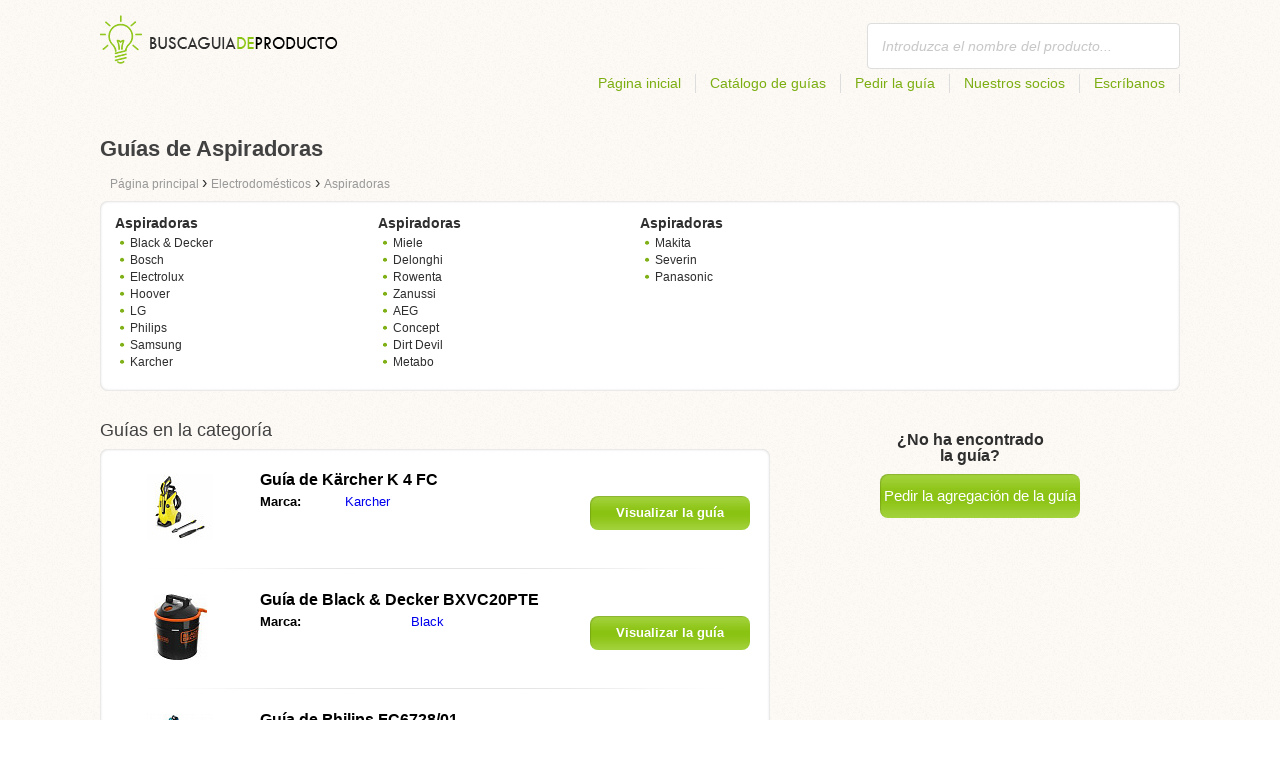

--- FILE ---
content_type: text/html; charset=utf-8
request_url: https://buscaguiadeproducto.es/electrodomesticos/aspiradoras/
body_size: 5166
content:
<!DOCTYPE html>
<html lang='es'>
<head>
	<meta name="theme-color" content="#90c61b">
	<meta name="seznam-wmt" content="fylUtksIWwnb4WRDHsY2bCglrwxoXsRD">
	<meta charset="UTF-8">
	<meta name="viewport" content="width=device-width, initial-scale=1">
			<title>Guías de Aspiradoras | Guías</title>
		<meta name="description"
			  content="En la página encuentra guías y manuales gratis de Aspiradoras en español para descargar en formato pdf.">

<link rel="next" href="https://buscaguiadeproducto.es/electrodomesticos/aspiradoras/2/">

	<script>
		dataLayer = [{
			'pageType': 'category'
		}];
	</script>
			<link rel="alternate" href="https://najdinavod.cz/domaci-spotrebice/vysavace/" hreflang="CS">
			<link rel="alternate" href="https://findeanleitungen.de/haushaltsgerate/staubsauger/" hreflang="DE">
			<link rel="alternate" href="https://znajdzinstrukcje.pl/odbiorniki-domowe/odkurzacze/" hreflang="PL">
			<link rel="alternate" href="https://mesmodesdemploi.fr/electromenagers/aspirateurs/" hreflang="FR">
			<link rel="alternate" href="https://findeanleitung.at/haushaltsgerate/staubsauger/" hreflang="DE-AT">
			<link rel="alternate" href="https://findeanleitung.ch/haushaltsgerate/staubsauger/" hreflang="DE-CH">
			<link rel="alternate" href="https://najdinavod.sk/domaci-spotrebice/vysavace/" hreflang="SK">
			<link rel="alternate" href="https://gebruikshandleidingen.nl/huishoudelijke-apparatuur/stofzuigers/" hreflang="NL">
			<link rel="alternate" href="https://utmutatokereso.hu/haztartasi-keszulekek/porszivok/" hreflang="HU">
			<link rel="alternate" href="https://aflainstructiuni.ro/aparate-de-uz-casnic/aspiratoare/" hreflang="RO">
			<link rel="alternate" href="https://buscaguiadeproducto.es/electrodomesticos/aspiradoras/" hreflang="es">
			<link rel="alternate" href="https://procurarmanual.pt/eletrodomesticos/aspiradores/" hreflang="pt">
			<link rel="alternate" href="https://trovalaguida.it/elettrodomestici/aspirapolveri/" hreflang="IT">
			<link rel="alternate" href="https://findbrugsanvisning.dk/husholdningsapparater/stovsugere/" hreflang="da">
			<link rel="alternate" href="https://vrestinodigia.gr/home-appliances/vacuum-cleaners/" hreflang="el">
			<link rel="alternate" href="https://finnbruksanvisning.no/hvite-og-brunevarer/stovsugere/" hreflang="no">
			<link rel="alternate" href="https://gebruikshandleidingen.be/huishoudelijke-apparatuur/stofzuigers/" hreflang="NL-BE">
			<link rel="alternate" href="https://mesmodesdemploi.be/electromenagers/aspirateurs/" hreflang="FR-BE">
			<link rel="alternate" href="https://findinstructions.com/home-appliances/vacuum-cleaners/" hreflang="EN">
			<link rel="alternate" href="https://findinstructions.co.uk/home-appliances/vacuum-cleaners/" hreflang="EN-GB">

	<link rel="shortcut icon" href="/favicon.ico">
<link rel="stylesheet" type="text/css" href="/webtemp/cssloader-ba34d9c21ecf-critical.css?1577101178">
	
	<script async src="https://pagead2.googlesyndication.com/pagead/js/adsbygoogle.js?client=ca-pub-1852166013895833"
     crossorigin="anonymous"></script>
	<script async src="https://www.google.com/recaptcha/api.js?render=6LfFEqkpAAAAAFCOw2ZtCHZGykEvlNJJtUkc_jV7"></script>
	<style>
		.grecaptcha-badge {
			visibility: hidden !important;
		}
	</style>
</head>
<body class="resp">
<link rel="stylesheet" type="text/css" href="/webtemp/cssloader-bd1af2b9cec9.css?1734830271">
<!-- Google Tag Manager -->
<noscript>
	<iframe src="//www.googletagmanager.com/ns.html?id=GTM-WP2LCP" height="0" width="0" style="display:none;visibility:hidden"></iframe>
</noscript>

<script>(function(w,d,s,l,i) { w[l]=w[l]||[];w[l].push( { 'gtm.start':
		new Date().getTime(),event:'gtm.js' } );var f=d.getElementsByTagName(s)[0],
		j=d.createElement(s),dl=l!='dataLayer'?'&l='+l:'';j.async=true;j.src=
		'//www.googletagmanager.com/gtm.js?id='+i+dl;f.parentNode.insertBefore(j,f);
} )(window,document,'script','dataLayer','GTM-WP2LCP');</script>
<!-- End Google Tag Manager -->

<!--[if lte IE 8]><div id="ieLt8"><![endif]-->
<div class="page">

<header class="main-header">

    <a class="logo" href="/">
        <img src="/frontend/img/logos/logo_es.png"
             alt="Buscaguiadeproducto.es">
    </a>
    <!--logo-->
		<form class="ui search search-header huge icon input" onsubmit="dataLayer.push( { 'event':'searchEvent' } );" id="searchbox_" method="get"
			  action="/busque/">
			<input type="text" name="q" id="search" class="search" placeholder="Introduzca el nombre del producto..."
				   value="">
		</form>
		<!--search-->

    <nav class="main-nav">
        <a
                class="" href="/">Página inicial</a>
        <a
                class="" href="/catalogo/">Catálogo de guías</a>
        
            <a class="show-dialog"
                                                  data-dialog="ask-manual"
                                                  href="#">Pedir la guía</a>
        <a class="" href="/socios/">Nuestros socios</a>
        <a
                class="" href="/escribanos/">Escríbanos</a>
    </nav>
    <!--main-nav-->

</header>
<!--main-header-->
	<div class="ads-google">
		<script async src="https://pagead2.googlesyndication.com/pagead/js/adsbygoogle.js?client=ca-pub-1852166013895833"
     crossorigin="anonymous"></script>
<!-- Návody - Kategorie - Nahoře -->
<ins class="adsbygoogle"
     style="display:block"
     data-ad-client="ca-pub-1852166013895833"
     data-ad-slot="1761448700"
     data-ad-format="auto"
     data-full-width-responsive="true"></ins>
<script>
     (adsbygoogle = window.adsbygoogle || []).push({});
</script>
	</div>

		<h1>Guías de Aspiradoras</h1>
	<section class="category-subnav">


<nav class="path">
	<ol vocab="http://schema.org/" typeof="BreadcrumbList">
		<li>
			<a href="/">
				<span>
					Página principal
				</span>
			</a>
		</li>
	<li property="itemListElement" typeof="ListItem">
		›
		<a href="/electrodomesticos/" property="item" typeof="WebPage">
			<span property="name">Electrodomésticos</span>
		</a>
		<meta property="position" content="1">
	</li>
	<li property="itemListElement" typeof="ListItem">
		›
		<a href="/electrodomesticos/aspiradoras/" property="item" typeof="WebPage">
			<span property="name">Aspiradoras</span>
		</a>
		<meta property="position" content="2">
	</li>
	</ol>
</nav>

	<nav class="wrapper category-nav">

				<div class="one-quarter">
					<h2>Aspiradoras</h2>
					<ul>

			<li>
				<a href="/electrodomesticos/aspiradoras/decker/">Black &amp; Decker</a>
			</li>



			<li>
				<a href="/electrodomesticos/aspiradoras/bosch/">Bosch</a>
			</li>



			<li>
				<a href="/electrodomesticos/aspiradoras/electrolux/">Electrolux</a>
			</li>



			<li>
				<a href="/electrodomesticos/aspiradoras/hoover/">Hoover</a>
			</li>



			<li>
				<a href="/electrodomesticos/aspiradoras/lg/">LG</a>
			</li>



			<li>
				<a href="/electrodomesticos/aspiradoras/philips/">Philips</a>
			</li>



			<li>
				<a href="/electrodomesticos/aspiradoras/samsung/">Samsung</a>
			</li>



			<li>
				<a href="/electrodomesticos/aspiradoras/karcher/">Karcher</a>
			</li>

					</ul>
				</div>

				<div class="one-quarter">
					<h2>Aspiradoras</h2>
					<ul>

			<li>
				<a href="/electrodomesticos/aspiradoras/miele/">Miele</a>
			</li>



			<li>
				<a href="/electrodomesticos/aspiradoras/delonghi/">Delonghi</a>
			</li>



			<li>
				<a href="/electrodomesticos/aspiradoras/rowenta/">Rowenta</a>
			</li>



			<li>
				<a href="/electrodomesticos/aspiradoras/zanussi/">Zanussi</a>
			</li>



			<li>
				<a href="/electrodomesticos/aspiradoras/aeg/">AEG</a>
			</li>



			<li>
				<a href="/electrodomesticos/aspiradoras/concept/">Concept</a>
			</li>



			<li>
				<a href="/electrodomesticos/aspiradoras/dirt-devil/">Dirt Devil</a>
			</li>



			<li>
				<a href="/electrodomesticos/aspiradoras/metabo/">Metabo</a>
			</li>

					</ul>
				</div>

				<div class="one-quarter">
					<h2>Aspiradoras</h2>
					<ul>

			<li>
				<a href="/electrodomesticos/aspiradoras/makita/">Makita</a>
			</li>



			<li>
				<a href="/electrodomesticos/aspiradoras/severin/">Severin</a>
			</li>



			<li>
				<a href="/electrodomesticos/aspiradoras/panasonic/">Panasonic</a>
			</li>







					</ul>
				</div>
	</nav>

	</section>

	<div class="content-wrapper">

<section class="manuals-in-category left-content">
	<h2>Guías en la categoría</h2>
	<div class="wrapper">
			<div class="item">
				<div>
					<a href="/guia-de-karcher-k-4-fc/">
						<picture>
							<source srcset="https://buscaguiadeproducto.es/images/84/jpg83-karcher-k-4-fc.111x66.fit.q90.jpg" type="image/jpeg">
							<img data-src="https://buscaguiadeproducto.es/images/84/jpg83-karcher-k-4-fc.111x66.fit.q90.jpg" alt="Kärcher K 4 FC " title="Kärcher K 4 FC ">
						</picture>
					</a>
				</div>

				<table>
					<tbody>
					<tr>
						<th colspan="2"><a
									href="/guia-de-karcher-k-4-fc/"><span class="manual_to">Guía de </span>Kärcher K 4 FC </a>
						</th>
					</tr>

					<tr>
						<td>Marca:</td>
						<td>
								<a
								href="/karcher/">Karcher</a>
						</td>
					</tr>

					</tbody>
				</table>

				<a href="/guia-de-karcher-k-4-fc/"
				   class="button-small-category"><b>Visualizar la guía</b></a>

			</div>
			<div class="item">
				<div>
					<a href="/guia-de-decker-bxvc20pte/">
						<picture>
							<source srcset="https://buscaguiadeproducto.es/images/29/jpg83-black-decker-bxvc20pte.111x66.fit.q90.jpg" type="image/jpeg">
							<img data-src="https://buscaguiadeproducto.es/images/29/jpg83-black-decker-bxvc20pte.111x66.fit.q90.jpg" alt="Black &amp; Decker BXVC20PTE" title="Black &amp; Decker BXVC20PTE">
						</picture>
					</a>
				</div>

				<table>
					<tbody>
					<tr>
						<th colspan="2"><a
									href="/guia-de-decker-bxvc20pte/"><span class="manual_to">Guía de </span>Black &amp; Decker BXVC20PTE</a>
						</th>
					</tr>

					<tr>
						<td>Marca:</td>
						<td>
								<a
								href="/black/">Black</a>
						</td>
					</tr>

					</tbody>
				</table>

				<a href="/guia-de-decker-bxvc20pte/"
				   class="button-small-category"><b>Visualizar la guía</b></a>

			</div>
			<div class="item">
				<div>
					<a href="/guia-de-philips-fc6728-01/">
						<picture>
							<source srcset="https://buscaguiadeproducto.es/images/52/jpg83-philips-fc6728-01.111x66.fit.q90.jpg" type="image/jpeg">
							<img data-src="https://buscaguiadeproducto.es/images/52/jpg83-philips-fc6728-01.111x66.fit.q90.jpg" alt="Philips FC6728/01" title="Philips FC6728/01">
						</picture>
					</a>
				</div>

				<table>
					<tbody>
					<tr>
						<th colspan="2"><a
									href="/guia-de-philips-fc6728-01/"><span class="manual_to">Guía de </span>Philips FC6728/01</a>
						</th>
					</tr>

					<tr>
						<td>Marca:</td>
						<td>
								<a
								href="/philips/">Philips</a>
						</td>
					</tr>

					</tbody>
				</table>

				<a href="/guia-de-philips-fc6728-01/"
				   class="button-small-category"><b>Visualizar la guía</b></a>

			</div>
			<div class="item">
				<div>
					<a href="/guia-de-rowenta-rr6875wh/">
						<picture>
							<source srcset="https://buscaguiadeproducto.es/images/a5/jpg83-rowenta-rr6875wh.111x66.fit.q90.jpg" type="image/jpeg">
							<img data-src="https://buscaguiadeproducto.es/images/a5/jpg83-rowenta-rr6875wh.111x66.fit.q90.jpg" alt="Rowenta RR6875WH" title="Rowenta RR6875WH">
						</picture>
					</a>
				</div>

				<table>
					<tbody>
					<tr>
						<th colspan="2"><a
									href="/guia-de-rowenta-rr6875wh/"><span class="manual_to">Guía de </span>Rowenta RR6875WH</a>
						</th>
					</tr>

					<tr>
						<td>Marca:</td>
						<td>
								<a
								href="/rowenta/">Rowenta</a>
						</td>
					</tr>

					</tbody>
				</table>

				<a href="/guia-de-rowenta-rr6875wh/"
				   class="button-small-category"><b>Visualizar la guía</b></a>

			</div>
			<div class="item">
				<div>
					<a href="/guia-de-bosch-unlimited-s6-bbs611lag/">
						<picture>
							<source srcset="https://buscaguiadeproducto.es/images/e0/jpg83-bosch-unlimited-s6-bbs611lag.111x66.fit.q90.jpg" type="image/jpeg">
							<img data-src="https://buscaguiadeproducto.es/images/e0/jpg83-bosch-unlimited-s6-bbs611lag.111x66.fit.q90.jpg" alt="Bosch Unlimited S6 BBS611LAG" title="Bosch Unlimited S6 BBS611LAG">
						</picture>
					</a>
				</div>

				<table>
					<tbody>
					<tr>
						<th colspan="2"><a
									href="/guia-de-bosch-unlimited-s6-bbs611lag/"><span class="manual_to">Guía de </span>Bosch Unlimited S6 BBS611LAG</a>
						</th>
					</tr>

					<tr>
						<td>Marca:</td>
						<td>
								<a
								href="/bosch/">Bosch</a>
						</td>
					</tr>

					</tbody>
				</table>

				<a href="/guia-de-bosch-unlimited-s6-bbs611lag/"
				   class="button-small-category"><b>Visualizar la guía</b></a>

			</div>
			<div class="item">
				<div>
					<a href="/guia-de-bosch-athlet-bch86pet2/">
						<picture>
							<source srcset="https://buscaguiadeproducto.es/images/66/jpg83-bosch-athlet-bch86pet2.111x66.fit.q90.jpg" type="image/jpeg">
							<img data-src="https://buscaguiadeproducto.es/images/66/jpg83-bosch-athlet-bch86pet2.111x66.fit.q90.jpg" alt="Bosch Athlet BCH86PET2" title="Bosch Athlet BCH86PET2">
						</picture>
					</a>
				</div>

				<table>
					<tbody>
					<tr>
						<th colspan="2"><a
									href="/guia-de-bosch-athlet-bch86pet2/"><span class="manual_to">Guía de </span>Bosch Athlet BCH86PET2</a>
						</th>
					</tr>

					<tr>
						<td>Marca:</td>
						<td>
								<a
								href="/bosch/">Bosch</a>
						</td>
					</tr>

					</tbody>
				</table>

				<a href="/guia-de-bosch-athlet-bch86pet2/"
				   class="button-small-category"><b>Visualizar la guía</b></a>

			</div>
			<div class="item">
				<div>
					<a href="/guia-de-bosch-unlimited-s6-bbs61pet2/">
						<picture>
							<source srcset="https://buscaguiadeproducto.es/images/6f/jpg83-bosch-unlimited-s6-bbs61pet2.111x66.fit.q90.jpg" type="image/jpeg">
							<img data-src="https://buscaguiadeproducto.es/images/6f/jpg83-bosch-unlimited-s6-bbs61pet2.111x66.fit.q90.jpg" alt="Bosch Unlimited S6 BBS61PET2" title="Bosch Unlimited S6 BBS61PET2">
						</picture>
					</a>
				</div>

				<table>
					<tbody>
					<tr>
						<th colspan="2"><a
									href="/guia-de-bosch-unlimited-s6-bbs61pet2/"><span class="manual_to">Guía de </span>Bosch Unlimited S6 BBS61PET2</a>
						</th>
					</tr>

					<tr>
						<td>Marca:</td>
						<td>
								<a
								href="/bosch/">Bosch</a>
						</td>
					</tr>

					</tbody>
				</table>

				<a href="/guia-de-bosch-unlimited-s6-bbs61pet2/"
				   class="button-small-category"><b>Visualizar la guía</b></a>

			</div>
			<div class="item">
				<div>
					<a href="/guia-de-concept-perfect-clean-vr3120/">
						<picture>
							<source srcset="https://buscaguiadeproducto.es/images/e2/jpg83-concept-perfect-clean-vr3120.111x66.fit.q90.jpg" type="image/jpeg">
							<img data-src="https://buscaguiadeproducto.es/images/e2/jpg83-concept-perfect-clean-vr3120.111x66.fit.q90.jpg" alt="Concept Perfect Clean VR3120" title="Concept Perfect Clean VR3120">
						</picture>
					</a>
				</div>

				<table>
					<tbody>
					<tr>
						<th colspan="2"><a
									href="/guia-de-concept-perfect-clean-vr3120/"><span class="manual_to">Guía de </span>Concept Perfect Clean VR3120</a>
						</th>
					</tr>

					<tr>
						<td>Marca:</td>
						<td>
								<a
								href="/concept/">Concept</a>
						</td>
					</tr>

					</tbody>
				</table>

				<a href="/guia-de-concept-perfect-clean-vr3120/"
				   class="button-small-category"><b>Visualizar la guía</b></a>

			</div>
			<div class="item">
				<div>
					<a href="/guia-de-concept-robocross-vr3110/">
						<picture>
							<source srcset="https://buscaguiadeproducto.es/images/a3/jpg83-concept-robocross-vr3110.111x66.fit.q90.jpg" type="image/jpeg">
							<img data-src="https://buscaguiadeproducto.es/images/a3/jpg83-concept-robocross-vr3110.111x66.fit.q90.jpg" alt="Concept RoboCross VR3110" title="Concept RoboCross VR3110">
						</picture>
					</a>
				</div>

				<table>
					<tbody>
					<tr>
						<th colspan="2"><a
									href="/guia-de-concept-robocross-vr3110/"><span class="manual_to">Guía de </span>Concept RoboCross VR3110</a>
						</th>
					</tr>

					<tr>
						<td>Marca:</td>
						<td>
								<a
								href="/concept/">Concept</a>
						</td>
					</tr>

					</tbody>
				</table>

				<a href="/guia-de-concept-robocross-vr3110/"
				   class="button-small-category"><b>Visualizar la guía</b></a>

			</div>
			<div class="item">
				<div>
					<a href="/guia-de-concept-radical-vp5240/">
						<picture>
							<source srcset="https://buscaguiadeproducto.es/images/2b/jpg83-concept-radical-vp5240.111x66.fit.q90.jpg" type="image/jpeg">
							<img data-src="https://buscaguiadeproducto.es/images/2b/jpg83-concept-radical-vp5240.111x66.fit.q90.jpg" alt="Concept Radical VP5240" title="Concept Radical VP5240">
						</picture>
					</a>
				</div>

				<table>
					<tbody>
					<tr>
						<th colspan="2"><a
									href="/guia-de-concept-radical-vp5240/"><span class="manual_to">Guía de </span>Concept Radical VP5240</a>
						</th>
					</tr>

					<tr>
						<td>Marca:</td>
						<td>
								<a
								href="/concept/">Concept</a>
						</td>
					</tr>

					</tbody>
				</table>

				<a href="/guia-de-concept-radical-vp5240/"
				   class="button-small-category"><b>Visualizar la guía</b></a>

			</div>
	</div>

		<div class="ad-paginator ads-google">
			<script async src="https://pagead2.googlesyndication.com/pagead/js/adsbygoogle.js?client=ca-pub-1852166013895833"
     crossorigin="anonymous"></script>
<!-- Návody - Kategorie - Nad paginátorem -->
<ins class="adsbygoogle"
     style="display:block"
     data-ad-client="ca-pub-1852166013895833"
     data-ad-slot="4151256781"
     data-ad-format="auto"
     data-full-width-responsive="true"></ins>
<script>
     (adsbygoogle = window.adsbygoogle || []).push({});
</script>
		</div>

	<!--wrapper-->
<div class="pages">
	<a class="prev-page">Anterior</a>
        <a class="active"><b>1</b></a>
	
		<a href="/electrodomesticos/aspiradoras/2/">2</a>
	
		<a href="/electrodomesticos/aspiradoras/3/">3</a>
	
		<a href="/electrodomesticos/aspiradoras/4/">4</a>
	<span></span>
		<a href="/electrodomesticos/aspiradoras/61/">61</a>
	<span></span>
		<a href="/electrodomesticos/aspiradoras/121/">121</a>
	<span></span>
		<a href="/electrodomesticos/aspiradoras/181/">181</a>
	<span></span>
		<a href="/electrodomesticos/aspiradoras/241/">241</a>
	
	<a href="/electrodomesticos/aspiradoras/2/" class="next-page">Siguiente</a>
</div>
</section>

		<aside class="right-panel">


	<section class="manual-not-found">

		<h2>¿No ha encontrado la guía?</h2>
		<a href="#" class="button-big show-dialog" data-dialog="ask-manual">Pedir la agregación de la guía</a>

	</section>
	<!--manual-not-found-->
			<div class="ad">
				<div class="ad-box category-on-side ads-google">
					<script async src="https://pagead2.googlesyndication.com/pagead/js/adsbygoogle.js?client=ca-pub-1852166013895833"
     crossorigin="anonymous"></script>
<!-- Návody - Kategorie - Na straně -->
<ins class="adsbygoogle"
     style="display:block"
     data-ad-client="ca-pub-1852166013895833"
     data-ad-slot="8215176418"
     data-ad-format="auto"
     data-full-width-responsive="true"></ins>
<script>
     (adsbygoogle = window.adsbygoogle || []).push({});
</script>
				</div>
			</div>
			<div class="ad">
				<div class="ad-box category-on-side-2 ads-google">
					<script async src="https://pagead2.googlesyndication.com/pagead/js/adsbygoogle.js?client=ca-pub-1852166013895833"
     crossorigin="anonymous"></script>
<!-- Návody - Kategorie - Na straně - 2 -->
<ins class="adsbygoogle"
     style="display:block"
     data-ad-client="ca-pub-1852166013895833"
     data-ad-slot="3826884006"
     data-ad-format="auto"
     data-full-width-responsive="true"></ins>
<script>
     (adsbygoogle = window.adsbygoogle || []).push({});
</script>
				</div>
			</div>
		</aside>
		<!--right-panel-->

	</div>
	<!--content-wrapper-->
</div>
	<!--page-->
<footer class="main-footer">
    <div class="page menu">
        <a href="/">Página inicial</a>
        <a href="/catalogo/">Catálogo de guías</a>
        <a class="show-dialog" data-dialog="ask-manual"
                                              href="#">Pedir la guía</a>
        <a href="/socios/">Nuestros socios</a>
        <a href="/escribanos/">Escríbanos</a>
    </div>
    <!--page/menu-->
</footer>
<!--main-footer-->

<!--DIALOG-->
    <div class="dialog-box ask-manual">

        <a href="#" class="close-button hide-dialog"><!--close--></a>

        <h1>Pedir la guía</h1>

        <p>Después de la agregación nos pondremos en contacto con Usted</p>

        <form action="/electrodomesticos/aspiradoras/" method="post" id="myForm" class="ask-manual-form">

            <label for="frm-requestForm-requestForm-name">El nombre exacto del producto</label>
            <input type="text" name="name" id="frm-requestForm-requestForm-name" required data-nette-rules='[{"op":":filled","msg":"Introduzca el nombre exacto del producto, por favor."}]'>

            <label for="frm-requestForm-requestForm-email">Su email</label>
            <input type="email" name="email" id="frm-requestForm-requestForm-email" required data-nette-rules='[{"op":":filled","msg":"Es necesario introducir su email."},{"op":":email","msg":"Controle su email, por favor. Está escrito mal."}]'>

            <input type="hidden" name="recaptchaToken" value="" id="g-recaptcha-response">

            <input type="checkbox" name="terms" id="frm-requestForm-requestForm-terms" required data-nette-rules='[{"op":":filled","msg":"This field is required."},{"op":":equal","msg":"Hay que estar de acuerdo con el procesamiento del email.","arg":true}]' checked>
            <label for="frm-requestForm-requestForm-terms">Estoy de acuerdo con el procesamiento del email</label>

            <button type="button" class="button-mid button-abort hide-dialog">Cancelar</button>
            <button class="button-mid" type="submit" name="_submit" value="Pedir la guía">Pedir la guía</button>
        <input type="hidden" name="_do" value="requestForm-requestForm-submit"></form>

        <p class="privacy-policy" style="margin-top:10px">
            This site is protected by reCAPTCHA and the Google
            <a href="https://policies.google.com/privacy">Privacy Policy</a> and
            <a href="https://policies.google.com/terms">Terms of Service</a> apply.
        </p>
    </div>
<!--dialog-box-->
<script>
    document.addEventListener('DOMContentLoaded', (event) => {
        document.getElementById('myForm').addEventListener('submit', function(e) {
            e.preventDefault();
            grecaptcha.ready(function() {
                grecaptcha.execute('6LfFEqkpAAAAAFCOw2ZtCHZGykEvlNJJtUkc_jV7', { action: 'submit' } ).then(function(token) {
                    document.getElementById('g-recaptcha-response').value = token;
                    $("#myForm").submit();
                });
            });
        });
    });
</script>
	<!--DIALOG-->
	<div class="dialog-box addNavod">
		<a href="#" class="close-button hide-dialog"><!--close--></a>
		<h1>Agregación de la guía</h1>
		<p>Si quiere agregar una guía, envíenosla al email <i><a href="/cdn-cgi/l/email-protection" class="__cf_email__" data-cfemail="0e676068614e6c7b7d6d6f697b676f6a6b7e7c616a7b6d7a61206b7d">[email&#160;protected]</a></i>.
			<br>
			<br>
			<b>Gracias</b><br></p>
	</div>
	<!--dialog-box-->

	<!--[if IE]>
	<script src="//html5shiv.googlecode.com/svn/trunk/html5.js"></script>
	<![endif]-->
<script data-cfasync="false" src="/cdn-cgi/scripts/5c5dd728/cloudflare-static/email-decode.min.js"></script><script src="/webtemp/jsloader-3fba8208d02c.js?1577101178"></script>
	

<script defer src="https://static.cloudflareinsights.com/beacon.min.js/vcd15cbe7772f49c399c6a5babf22c1241717689176015" integrity="sha512-ZpsOmlRQV6y907TI0dKBHq9Md29nnaEIPlkf84rnaERnq6zvWvPUqr2ft8M1aS28oN72PdrCzSjY4U6VaAw1EQ==" data-cf-beacon='{"version":"2024.11.0","token":"a1805979818e44e3bb33a610635db44e","r":1,"server_timing":{"name":{"cfCacheStatus":true,"cfEdge":true,"cfExtPri":true,"cfL4":true,"cfOrigin":true,"cfSpeedBrain":true},"location_startswith":null}}' crossorigin="anonymous"></script>
</body>
</html>


--- FILE ---
content_type: text/html; charset=utf-8
request_url: https://www.google.com/recaptcha/api2/anchor?ar=1&k=6LfFEqkpAAAAAFCOw2ZtCHZGykEvlNJJtUkc_jV7&co=aHR0cHM6Ly9idXNjYWd1aWFkZXByb2R1Y3RvLmVzOjQ0Mw..&hl=en&v=PoyoqOPhxBO7pBk68S4YbpHZ&size=invisible&anchor-ms=20000&execute-ms=30000&cb=f5mk0jxiz8go
body_size: 48781
content:
<!DOCTYPE HTML><html dir="ltr" lang="en"><head><meta http-equiv="Content-Type" content="text/html; charset=UTF-8">
<meta http-equiv="X-UA-Compatible" content="IE=edge">
<title>reCAPTCHA</title>
<style type="text/css">
/* cyrillic-ext */
@font-face {
  font-family: 'Roboto';
  font-style: normal;
  font-weight: 400;
  font-stretch: 100%;
  src: url(//fonts.gstatic.com/s/roboto/v48/KFO7CnqEu92Fr1ME7kSn66aGLdTylUAMa3GUBHMdazTgWw.woff2) format('woff2');
  unicode-range: U+0460-052F, U+1C80-1C8A, U+20B4, U+2DE0-2DFF, U+A640-A69F, U+FE2E-FE2F;
}
/* cyrillic */
@font-face {
  font-family: 'Roboto';
  font-style: normal;
  font-weight: 400;
  font-stretch: 100%;
  src: url(//fonts.gstatic.com/s/roboto/v48/KFO7CnqEu92Fr1ME7kSn66aGLdTylUAMa3iUBHMdazTgWw.woff2) format('woff2');
  unicode-range: U+0301, U+0400-045F, U+0490-0491, U+04B0-04B1, U+2116;
}
/* greek-ext */
@font-face {
  font-family: 'Roboto';
  font-style: normal;
  font-weight: 400;
  font-stretch: 100%;
  src: url(//fonts.gstatic.com/s/roboto/v48/KFO7CnqEu92Fr1ME7kSn66aGLdTylUAMa3CUBHMdazTgWw.woff2) format('woff2');
  unicode-range: U+1F00-1FFF;
}
/* greek */
@font-face {
  font-family: 'Roboto';
  font-style: normal;
  font-weight: 400;
  font-stretch: 100%;
  src: url(//fonts.gstatic.com/s/roboto/v48/KFO7CnqEu92Fr1ME7kSn66aGLdTylUAMa3-UBHMdazTgWw.woff2) format('woff2');
  unicode-range: U+0370-0377, U+037A-037F, U+0384-038A, U+038C, U+038E-03A1, U+03A3-03FF;
}
/* math */
@font-face {
  font-family: 'Roboto';
  font-style: normal;
  font-weight: 400;
  font-stretch: 100%;
  src: url(//fonts.gstatic.com/s/roboto/v48/KFO7CnqEu92Fr1ME7kSn66aGLdTylUAMawCUBHMdazTgWw.woff2) format('woff2');
  unicode-range: U+0302-0303, U+0305, U+0307-0308, U+0310, U+0312, U+0315, U+031A, U+0326-0327, U+032C, U+032F-0330, U+0332-0333, U+0338, U+033A, U+0346, U+034D, U+0391-03A1, U+03A3-03A9, U+03B1-03C9, U+03D1, U+03D5-03D6, U+03F0-03F1, U+03F4-03F5, U+2016-2017, U+2034-2038, U+203C, U+2040, U+2043, U+2047, U+2050, U+2057, U+205F, U+2070-2071, U+2074-208E, U+2090-209C, U+20D0-20DC, U+20E1, U+20E5-20EF, U+2100-2112, U+2114-2115, U+2117-2121, U+2123-214F, U+2190, U+2192, U+2194-21AE, U+21B0-21E5, U+21F1-21F2, U+21F4-2211, U+2213-2214, U+2216-22FF, U+2308-230B, U+2310, U+2319, U+231C-2321, U+2336-237A, U+237C, U+2395, U+239B-23B7, U+23D0, U+23DC-23E1, U+2474-2475, U+25AF, U+25B3, U+25B7, U+25BD, U+25C1, U+25CA, U+25CC, U+25FB, U+266D-266F, U+27C0-27FF, U+2900-2AFF, U+2B0E-2B11, U+2B30-2B4C, U+2BFE, U+3030, U+FF5B, U+FF5D, U+1D400-1D7FF, U+1EE00-1EEFF;
}
/* symbols */
@font-face {
  font-family: 'Roboto';
  font-style: normal;
  font-weight: 400;
  font-stretch: 100%;
  src: url(//fonts.gstatic.com/s/roboto/v48/KFO7CnqEu92Fr1ME7kSn66aGLdTylUAMaxKUBHMdazTgWw.woff2) format('woff2');
  unicode-range: U+0001-000C, U+000E-001F, U+007F-009F, U+20DD-20E0, U+20E2-20E4, U+2150-218F, U+2190, U+2192, U+2194-2199, U+21AF, U+21E6-21F0, U+21F3, U+2218-2219, U+2299, U+22C4-22C6, U+2300-243F, U+2440-244A, U+2460-24FF, U+25A0-27BF, U+2800-28FF, U+2921-2922, U+2981, U+29BF, U+29EB, U+2B00-2BFF, U+4DC0-4DFF, U+FFF9-FFFB, U+10140-1018E, U+10190-1019C, U+101A0, U+101D0-101FD, U+102E0-102FB, U+10E60-10E7E, U+1D2C0-1D2D3, U+1D2E0-1D37F, U+1F000-1F0FF, U+1F100-1F1AD, U+1F1E6-1F1FF, U+1F30D-1F30F, U+1F315, U+1F31C, U+1F31E, U+1F320-1F32C, U+1F336, U+1F378, U+1F37D, U+1F382, U+1F393-1F39F, U+1F3A7-1F3A8, U+1F3AC-1F3AF, U+1F3C2, U+1F3C4-1F3C6, U+1F3CA-1F3CE, U+1F3D4-1F3E0, U+1F3ED, U+1F3F1-1F3F3, U+1F3F5-1F3F7, U+1F408, U+1F415, U+1F41F, U+1F426, U+1F43F, U+1F441-1F442, U+1F444, U+1F446-1F449, U+1F44C-1F44E, U+1F453, U+1F46A, U+1F47D, U+1F4A3, U+1F4B0, U+1F4B3, U+1F4B9, U+1F4BB, U+1F4BF, U+1F4C8-1F4CB, U+1F4D6, U+1F4DA, U+1F4DF, U+1F4E3-1F4E6, U+1F4EA-1F4ED, U+1F4F7, U+1F4F9-1F4FB, U+1F4FD-1F4FE, U+1F503, U+1F507-1F50B, U+1F50D, U+1F512-1F513, U+1F53E-1F54A, U+1F54F-1F5FA, U+1F610, U+1F650-1F67F, U+1F687, U+1F68D, U+1F691, U+1F694, U+1F698, U+1F6AD, U+1F6B2, U+1F6B9-1F6BA, U+1F6BC, U+1F6C6-1F6CF, U+1F6D3-1F6D7, U+1F6E0-1F6EA, U+1F6F0-1F6F3, U+1F6F7-1F6FC, U+1F700-1F7FF, U+1F800-1F80B, U+1F810-1F847, U+1F850-1F859, U+1F860-1F887, U+1F890-1F8AD, U+1F8B0-1F8BB, U+1F8C0-1F8C1, U+1F900-1F90B, U+1F93B, U+1F946, U+1F984, U+1F996, U+1F9E9, U+1FA00-1FA6F, U+1FA70-1FA7C, U+1FA80-1FA89, U+1FA8F-1FAC6, U+1FACE-1FADC, U+1FADF-1FAE9, U+1FAF0-1FAF8, U+1FB00-1FBFF;
}
/* vietnamese */
@font-face {
  font-family: 'Roboto';
  font-style: normal;
  font-weight: 400;
  font-stretch: 100%;
  src: url(//fonts.gstatic.com/s/roboto/v48/KFO7CnqEu92Fr1ME7kSn66aGLdTylUAMa3OUBHMdazTgWw.woff2) format('woff2');
  unicode-range: U+0102-0103, U+0110-0111, U+0128-0129, U+0168-0169, U+01A0-01A1, U+01AF-01B0, U+0300-0301, U+0303-0304, U+0308-0309, U+0323, U+0329, U+1EA0-1EF9, U+20AB;
}
/* latin-ext */
@font-face {
  font-family: 'Roboto';
  font-style: normal;
  font-weight: 400;
  font-stretch: 100%;
  src: url(//fonts.gstatic.com/s/roboto/v48/KFO7CnqEu92Fr1ME7kSn66aGLdTylUAMa3KUBHMdazTgWw.woff2) format('woff2');
  unicode-range: U+0100-02BA, U+02BD-02C5, U+02C7-02CC, U+02CE-02D7, U+02DD-02FF, U+0304, U+0308, U+0329, U+1D00-1DBF, U+1E00-1E9F, U+1EF2-1EFF, U+2020, U+20A0-20AB, U+20AD-20C0, U+2113, U+2C60-2C7F, U+A720-A7FF;
}
/* latin */
@font-face {
  font-family: 'Roboto';
  font-style: normal;
  font-weight: 400;
  font-stretch: 100%;
  src: url(//fonts.gstatic.com/s/roboto/v48/KFO7CnqEu92Fr1ME7kSn66aGLdTylUAMa3yUBHMdazQ.woff2) format('woff2');
  unicode-range: U+0000-00FF, U+0131, U+0152-0153, U+02BB-02BC, U+02C6, U+02DA, U+02DC, U+0304, U+0308, U+0329, U+2000-206F, U+20AC, U+2122, U+2191, U+2193, U+2212, U+2215, U+FEFF, U+FFFD;
}
/* cyrillic-ext */
@font-face {
  font-family: 'Roboto';
  font-style: normal;
  font-weight: 500;
  font-stretch: 100%;
  src: url(//fonts.gstatic.com/s/roboto/v48/KFO7CnqEu92Fr1ME7kSn66aGLdTylUAMa3GUBHMdazTgWw.woff2) format('woff2');
  unicode-range: U+0460-052F, U+1C80-1C8A, U+20B4, U+2DE0-2DFF, U+A640-A69F, U+FE2E-FE2F;
}
/* cyrillic */
@font-face {
  font-family: 'Roboto';
  font-style: normal;
  font-weight: 500;
  font-stretch: 100%;
  src: url(//fonts.gstatic.com/s/roboto/v48/KFO7CnqEu92Fr1ME7kSn66aGLdTylUAMa3iUBHMdazTgWw.woff2) format('woff2');
  unicode-range: U+0301, U+0400-045F, U+0490-0491, U+04B0-04B1, U+2116;
}
/* greek-ext */
@font-face {
  font-family: 'Roboto';
  font-style: normal;
  font-weight: 500;
  font-stretch: 100%;
  src: url(//fonts.gstatic.com/s/roboto/v48/KFO7CnqEu92Fr1ME7kSn66aGLdTylUAMa3CUBHMdazTgWw.woff2) format('woff2');
  unicode-range: U+1F00-1FFF;
}
/* greek */
@font-face {
  font-family: 'Roboto';
  font-style: normal;
  font-weight: 500;
  font-stretch: 100%;
  src: url(//fonts.gstatic.com/s/roboto/v48/KFO7CnqEu92Fr1ME7kSn66aGLdTylUAMa3-UBHMdazTgWw.woff2) format('woff2');
  unicode-range: U+0370-0377, U+037A-037F, U+0384-038A, U+038C, U+038E-03A1, U+03A3-03FF;
}
/* math */
@font-face {
  font-family: 'Roboto';
  font-style: normal;
  font-weight: 500;
  font-stretch: 100%;
  src: url(//fonts.gstatic.com/s/roboto/v48/KFO7CnqEu92Fr1ME7kSn66aGLdTylUAMawCUBHMdazTgWw.woff2) format('woff2');
  unicode-range: U+0302-0303, U+0305, U+0307-0308, U+0310, U+0312, U+0315, U+031A, U+0326-0327, U+032C, U+032F-0330, U+0332-0333, U+0338, U+033A, U+0346, U+034D, U+0391-03A1, U+03A3-03A9, U+03B1-03C9, U+03D1, U+03D5-03D6, U+03F0-03F1, U+03F4-03F5, U+2016-2017, U+2034-2038, U+203C, U+2040, U+2043, U+2047, U+2050, U+2057, U+205F, U+2070-2071, U+2074-208E, U+2090-209C, U+20D0-20DC, U+20E1, U+20E5-20EF, U+2100-2112, U+2114-2115, U+2117-2121, U+2123-214F, U+2190, U+2192, U+2194-21AE, U+21B0-21E5, U+21F1-21F2, U+21F4-2211, U+2213-2214, U+2216-22FF, U+2308-230B, U+2310, U+2319, U+231C-2321, U+2336-237A, U+237C, U+2395, U+239B-23B7, U+23D0, U+23DC-23E1, U+2474-2475, U+25AF, U+25B3, U+25B7, U+25BD, U+25C1, U+25CA, U+25CC, U+25FB, U+266D-266F, U+27C0-27FF, U+2900-2AFF, U+2B0E-2B11, U+2B30-2B4C, U+2BFE, U+3030, U+FF5B, U+FF5D, U+1D400-1D7FF, U+1EE00-1EEFF;
}
/* symbols */
@font-face {
  font-family: 'Roboto';
  font-style: normal;
  font-weight: 500;
  font-stretch: 100%;
  src: url(//fonts.gstatic.com/s/roboto/v48/KFO7CnqEu92Fr1ME7kSn66aGLdTylUAMaxKUBHMdazTgWw.woff2) format('woff2');
  unicode-range: U+0001-000C, U+000E-001F, U+007F-009F, U+20DD-20E0, U+20E2-20E4, U+2150-218F, U+2190, U+2192, U+2194-2199, U+21AF, U+21E6-21F0, U+21F3, U+2218-2219, U+2299, U+22C4-22C6, U+2300-243F, U+2440-244A, U+2460-24FF, U+25A0-27BF, U+2800-28FF, U+2921-2922, U+2981, U+29BF, U+29EB, U+2B00-2BFF, U+4DC0-4DFF, U+FFF9-FFFB, U+10140-1018E, U+10190-1019C, U+101A0, U+101D0-101FD, U+102E0-102FB, U+10E60-10E7E, U+1D2C0-1D2D3, U+1D2E0-1D37F, U+1F000-1F0FF, U+1F100-1F1AD, U+1F1E6-1F1FF, U+1F30D-1F30F, U+1F315, U+1F31C, U+1F31E, U+1F320-1F32C, U+1F336, U+1F378, U+1F37D, U+1F382, U+1F393-1F39F, U+1F3A7-1F3A8, U+1F3AC-1F3AF, U+1F3C2, U+1F3C4-1F3C6, U+1F3CA-1F3CE, U+1F3D4-1F3E0, U+1F3ED, U+1F3F1-1F3F3, U+1F3F5-1F3F7, U+1F408, U+1F415, U+1F41F, U+1F426, U+1F43F, U+1F441-1F442, U+1F444, U+1F446-1F449, U+1F44C-1F44E, U+1F453, U+1F46A, U+1F47D, U+1F4A3, U+1F4B0, U+1F4B3, U+1F4B9, U+1F4BB, U+1F4BF, U+1F4C8-1F4CB, U+1F4D6, U+1F4DA, U+1F4DF, U+1F4E3-1F4E6, U+1F4EA-1F4ED, U+1F4F7, U+1F4F9-1F4FB, U+1F4FD-1F4FE, U+1F503, U+1F507-1F50B, U+1F50D, U+1F512-1F513, U+1F53E-1F54A, U+1F54F-1F5FA, U+1F610, U+1F650-1F67F, U+1F687, U+1F68D, U+1F691, U+1F694, U+1F698, U+1F6AD, U+1F6B2, U+1F6B9-1F6BA, U+1F6BC, U+1F6C6-1F6CF, U+1F6D3-1F6D7, U+1F6E0-1F6EA, U+1F6F0-1F6F3, U+1F6F7-1F6FC, U+1F700-1F7FF, U+1F800-1F80B, U+1F810-1F847, U+1F850-1F859, U+1F860-1F887, U+1F890-1F8AD, U+1F8B0-1F8BB, U+1F8C0-1F8C1, U+1F900-1F90B, U+1F93B, U+1F946, U+1F984, U+1F996, U+1F9E9, U+1FA00-1FA6F, U+1FA70-1FA7C, U+1FA80-1FA89, U+1FA8F-1FAC6, U+1FACE-1FADC, U+1FADF-1FAE9, U+1FAF0-1FAF8, U+1FB00-1FBFF;
}
/* vietnamese */
@font-face {
  font-family: 'Roboto';
  font-style: normal;
  font-weight: 500;
  font-stretch: 100%;
  src: url(//fonts.gstatic.com/s/roboto/v48/KFO7CnqEu92Fr1ME7kSn66aGLdTylUAMa3OUBHMdazTgWw.woff2) format('woff2');
  unicode-range: U+0102-0103, U+0110-0111, U+0128-0129, U+0168-0169, U+01A0-01A1, U+01AF-01B0, U+0300-0301, U+0303-0304, U+0308-0309, U+0323, U+0329, U+1EA0-1EF9, U+20AB;
}
/* latin-ext */
@font-face {
  font-family: 'Roboto';
  font-style: normal;
  font-weight: 500;
  font-stretch: 100%;
  src: url(//fonts.gstatic.com/s/roboto/v48/KFO7CnqEu92Fr1ME7kSn66aGLdTylUAMa3KUBHMdazTgWw.woff2) format('woff2');
  unicode-range: U+0100-02BA, U+02BD-02C5, U+02C7-02CC, U+02CE-02D7, U+02DD-02FF, U+0304, U+0308, U+0329, U+1D00-1DBF, U+1E00-1E9F, U+1EF2-1EFF, U+2020, U+20A0-20AB, U+20AD-20C0, U+2113, U+2C60-2C7F, U+A720-A7FF;
}
/* latin */
@font-face {
  font-family: 'Roboto';
  font-style: normal;
  font-weight: 500;
  font-stretch: 100%;
  src: url(//fonts.gstatic.com/s/roboto/v48/KFO7CnqEu92Fr1ME7kSn66aGLdTylUAMa3yUBHMdazQ.woff2) format('woff2');
  unicode-range: U+0000-00FF, U+0131, U+0152-0153, U+02BB-02BC, U+02C6, U+02DA, U+02DC, U+0304, U+0308, U+0329, U+2000-206F, U+20AC, U+2122, U+2191, U+2193, U+2212, U+2215, U+FEFF, U+FFFD;
}
/* cyrillic-ext */
@font-face {
  font-family: 'Roboto';
  font-style: normal;
  font-weight: 900;
  font-stretch: 100%;
  src: url(//fonts.gstatic.com/s/roboto/v48/KFO7CnqEu92Fr1ME7kSn66aGLdTylUAMa3GUBHMdazTgWw.woff2) format('woff2');
  unicode-range: U+0460-052F, U+1C80-1C8A, U+20B4, U+2DE0-2DFF, U+A640-A69F, U+FE2E-FE2F;
}
/* cyrillic */
@font-face {
  font-family: 'Roboto';
  font-style: normal;
  font-weight: 900;
  font-stretch: 100%;
  src: url(//fonts.gstatic.com/s/roboto/v48/KFO7CnqEu92Fr1ME7kSn66aGLdTylUAMa3iUBHMdazTgWw.woff2) format('woff2');
  unicode-range: U+0301, U+0400-045F, U+0490-0491, U+04B0-04B1, U+2116;
}
/* greek-ext */
@font-face {
  font-family: 'Roboto';
  font-style: normal;
  font-weight: 900;
  font-stretch: 100%;
  src: url(//fonts.gstatic.com/s/roboto/v48/KFO7CnqEu92Fr1ME7kSn66aGLdTylUAMa3CUBHMdazTgWw.woff2) format('woff2');
  unicode-range: U+1F00-1FFF;
}
/* greek */
@font-face {
  font-family: 'Roboto';
  font-style: normal;
  font-weight: 900;
  font-stretch: 100%;
  src: url(//fonts.gstatic.com/s/roboto/v48/KFO7CnqEu92Fr1ME7kSn66aGLdTylUAMa3-UBHMdazTgWw.woff2) format('woff2');
  unicode-range: U+0370-0377, U+037A-037F, U+0384-038A, U+038C, U+038E-03A1, U+03A3-03FF;
}
/* math */
@font-face {
  font-family: 'Roboto';
  font-style: normal;
  font-weight: 900;
  font-stretch: 100%;
  src: url(//fonts.gstatic.com/s/roboto/v48/KFO7CnqEu92Fr1ME7kSn66aGLdTylUAMawCUBHMdazTgWw.woff2) format('woff2');
  unicode-range: U+0302-0303, U+0305, U+0307-0308, U+0310, U+0312, U+0315, U+031A, U+0326-0327, U+032C, U+032F-0330, U+0332-0333, U+0338, U+033A, U+0346, U+034D, U+0391-03A1, U+03A3-03A9, U+03B1-03C9, U+03D1, U+03D5-03D6, U+03F0-03F1, U+03F4-03F5, U+2016-2017, U+2034-2038, U+203C, U+2040, U+2043, U+2047, U+2050, U+2057, U+205F, U+2070-2071, U+2074-208E, U+2090-209C, U+20D0-20DC, U+20E1, U+20E5-20EF, U+2100-2112, U+2114-2115, U+2117-2121, U+2123-214F, U+2190, U+2192, U+2194-21AE, U+21B0-21E5, U+21F1-21F2, U+21F4-2211, U+2213-2214, U+2216-22FF, U+2308-230B, U+2310, U+2319, U+231C-2321, U+2336-237A, U+237C, U+2395, U+239B-23B7, U+23D0, U+23DC-23E1, U+2474-2475, U+25AF, U+25B3, U+25B7, U+25BD, U+25C1, U+25CA, U+25CC, U+25FB, U+266D-266F, U+27C0-27FF, U+2900-2AFF, U+2B0E-2B11, U+2B30-2B4C, U+2BFE, U+3030, U+FF5B, U+FF5D, U+1D400-1D7FF, U+1EE00-1EEFF;
}
/* symbols */
@font-face {
  font-family: 'Roboto';
  font-style: normal;
  font-weight: 900;
  font-stretch: 100%;
  src: url(//fonts.gstatic.com/s/roboto/v48/KFO7CnqEu92Fr1ME7kSn66aGLdTylUAMaxKUBHMdazTgWw.woff2) format('woff2');
  unicode-range: U+0001-000C, U+000E-001F, U+007F-009F, U+20DD-20E0, U+20E2-20E4, U+2150-218F, U+2190, U+2192, U+2194-2199, U+21AF, U+21E6-21F0, U+21F3, U+2218-2219, U+2299, U+22C4-22C6, U+2300-243F, U+2440-244A, U+2460-24FF, U+25A0-27BF, U+2800-28FF, U+2921-2922, U+2981, U+29BF, U+29EB, U+2B00-2BFF, U+4DC0-4DFF, U+FFF9-FFFB, U+10140-1018E, U+10190-1019C, U+101A0, U+101D0-101FD, U+102E0-102FB, U+10E60-10E7E, U+1D2C0-1D2D3, U+1D2E0-1D37F, U+1F000-1F0FF, U+1F100-1F1AD, U+1F1E6-1F1FF, U+1F30D-1F30F, U+1F315, U+1F31C, U+1F31E, U+1F320-1F32C, U+1F336, U+1F378, U+1F37D, U+1F382, U+1F393-1F39F, U+1F3A7-1F3A8, U+1F3AC-1F3AF, U+1F3C2, U+1F3C4-1F3C6, U+1F3CA-1F3CE, U+1F3D4-1F3E0, U+1F3ED, U+1F3F1-1F3F3, U+1F3F5-1F3F7, U+1F408, U+1F415, U+1F41F, U+1F426, U+1F43F, U+1F441-1F442, U+1F444, U+1F446-1F449, U+1F44C-1F44E, U+1F453, U+1F46A, U+1F47D, U+1F4A3, U+1F4B0, U+1F4B3, U+1F4B9, U+1F4BB, U+1F4BF, U+1F4C8-1F4CB, U+1F4D6, U+1F4DA, U+1F4DF, U+1F4E3-1F4E6, U+1F4EA-1F4ED, U+1F4F7, U+1F4F9-1F4FB, U+1F4FD-1F4FE, U+1F503, U+1F507-1F50B, U+1F50D, U+1F512-1F513, U+1F53E-1F54A, U+1F54F-1F5FA, U+1F610, U+1F650-1F67F, U+1F687, U+1F68D, U+1F691, U+1F694, U+1F698, U+1F6AD, U+1F6B2, U+1F6B9-1F6BA, U+1F6BC, U+1F6C6-1F6CF, U+1F6D3-1F6D7, U+1F6E0-1F6EA, U+1F6F0-1F6F3, U+1F6F7-1F6FC, U+1F700-1F7FF, U+1F800-1F80B, U+1F810-1F847, U+1F850-1F859, U+1F860-1F887, U+1F890-1F8AD, U+1F8B0-1F8BB, U+1F8C0-1F8C1, U+1F900-1F90B, U+1F93B, U+1F946, U+1F984, U+1F996, U+1F9E9, U+1FA00-1FA6F, U+1FA70-1FA7C, U+1FA80-1FA89, U+1FA8F-1FAC6, U+1FACE-1FADC, U+1FADF-1FAE9, U+1FAF0-1FAF8, U+1FB00-1FBFF;
}
/* vietnamese */
@font-face {
  font-family: 'Roboto';
  font-style: normal;
  font-weight: 900;
  font-stretch: 100%;
  src: url(//fonts.gstatic.com/s/roboto/v48/KFO7CnqEu92Fr1ME7kSn66aGLdTylUAMa3OUBHMdazTgWw.woff2) format('woff2');
  unicode-range: U+0102-0103, U+0110-0111, U+0128-0129, U+0168-0169, U+01A0-01A1, U+01AF-01B0, U+0300-0301, U+0303-0304, U+0308-0309, U+0323, U+0329, U+1EA0-1EF9, U+20AB;
}
/* latin-ext */
@font-face {
  font-family: 'Roboto';
  font-style: normal;
  font-weight: 900;
  font-stretch: 100%;
  src: url(//fonts.gstatic.com/s/roboto/v48/KFO7CnqEu92Fr1ME7kSn66aGLdTylUAMa3KUBHMdazTgWw.woff2) format('woff2');
  unicode-range: U+0100-02BA, U+02BD-02C5, U+02C7-02CC, U+02CE-02D7, U+02DD-02FF, U+0304, U+0308, U+0329, U+1D00-1DBF, U+1E00-1E9F, U+1EF2-1EFF, U+2020, U+20A0-20AB, U+20AD-20C0, U+2113, U+2C60-2C7F, U+A720-A7FF;
}
/* latin */
@font-face {
  font-family: 'Roboto';
  font-style: normal;
  font-weight: 900;
  font-stretch: 100%;
  src: url(//fonts.gstatic.com/s/roboto/v48/KFO7CnqEu92Fr1ME7kSn66aGLdTylUAMa3yUBHMdazQ.woff2) format('woff2');
  unicode-range: U+0000-00FF, U+0131, U+0152-0153, U+02BB-02BC, U+02C6, U+02DA, U+02DC, U+0304, U+0308, U+0329, U+2000-206F, U+20AC, U+2122, U+2191, U+2193, U+2212, U+2215, U+FEFF, U+FFFD;
}

</style>
<link rel="stylesheet" type="text/css" href="https://www.gstatic.com/recaptcha/releases/PoyoqOPhxBO7pBk68S4YbpHZ/styles__ltr.css">
<script nonce="nVoQ6EYNDT3QyFXWT5BgQg" type="text/javascript">window['__recaptcha_api'] = 'https://www.google.com/recaptcha/api2/';</script>
<script type="text/javascript" src="https://www.gstatic.com/recaptcha/releases/PoyoqOPhxBO7pBk68S4YbpHZ/recaptcha__en.js" nonce="nVoQ6EYNDT3QyFXWT5BgQg">
      
    </script></head>
<body><div id="rc-anchor-alert" class="rc-anchor-alert"></div>
<input type="hidden" id="recaptcha-token" value="[base64]">
<script type="text/javascript" nonce="nVoQ6EYNDT3QyFXWT5BgQg">
      recaptcha.anchor.Main.init("[\x22ainput\x22,[\x22bgdata\x22,\x22\x22,\[base64]/[base64]/[base64]/[base64]/[base64]/[base64]/[base64]/[base64]/[base64]/[base64]\\u003d\x22,\[base64]\x22,\x22ScK6N8KQw65eM2UAw6bCol/CvMO9eEPDnFTCq245w67DtD13MMKbwpzCkk3CvR5Hw5EPwqPCrGHCpxLDtmLDssKeNMOzw5FBS8OUJ1jDi8O2w5vDvFEYIsOAwo/DpWzCnntAJ8KXUk7DnsKZUTrCszzDucKED8OqwohFAS3CjxDCujp6w4rDjFXDrcOwwrIALiBvSglWNg4ACMO6w5sBRXbDh8OHw4XDlsODw4rDlnvDrMK8w7/DssOQw7smfnnDsmkYw4XDnsO8EMOsw4vDliDCiGshw4MBwr9Ac8Otwq3CncOgRQ9FOjLDoDZMwrnDhsKmw6Z0TWnDlkACw4xtS8OEwprChGE6w7VuVcO/wrgbwpQVVz1BwoA5MxcnJy3ChMORw6Qpw5vCqUp6CMKZXcKEwrdpAADCjRo4w6QlKsO5wq5ZEEHDlsORwqcgU34VwqXCglgHM2IJwppeTsKpXsO4KnJ+VsO+KS/Dgm3CrwcQAgBRf8OSw7LCi2N2w6gVLlckwplpfE/CrwvCh8OAVWVEZsOwA8Ofwo0zwpLCp8Kgd355w4zCoUJuwo0zNsOFeDYUdgYXX8Kww4vDkMOpwprCmsOUw7NFwpRmcAXDtMKXe1XCnxN7wqFrScKpwqjCn8KJw5zDkMO8w7AWwosPw5HDlsKFJ8KdwrLDq1xEYHDCjsONw6Bsw5k3wpQAwr/[base64]/Cmw/CplwfOXXCl8KpGntXckt8w4HDi8OlDsOAw7Ysw58FFFlncMKkVsKww6LDmMKtLcKFwo0UwrDDtwzDpcOqw5jDv04Lw7cow6LDtMK8GHwTF8OxGsK+f8O7wqtmw78TOTnDkFQKTsKlwrobwoDDpyDCjRLDuSrChsOLwofCq8OEeR8RccOTw6DDpcODw4/Cq8OgPnzCnl/Dj8OvdsKww7VhwrHCpMO7wp5Qw6FpZz0Fw53CjMOeMcOYw51IwrTDrWfChyXCuMO4w6HDq8OOZcKSwpwkwqjCu8OewqRwwpHDgCjDvBjDj2wIwqTCvUDCrDZhRsKzTsODw45Nw53DqcO+UMKyA1oqX8OJw5/[base64]/HMOWe8ODw6fCt1bDoMOyw7dxw61Cwr/[base64]/wpdSw7fDucOIdEt/Y8Kfw4p1wrjDhcOUe8KRw5nClsOKw5ZeeCJYwqLCvnXCncODwobDvMK+KsOjw7bCgwtUwoPCnkISwonCs3suwrYhwrrDm30GwqI5w4TCq8O1eyPDsGHCgi/DtjIaw7zDnBPDoRTCtEzCt8Kow67CrGQSNcOrwq3DgwVmwpTDnT3Cjn/Ds8KQQsKtYjXCqsOyw6/[base64]/[base64]/[base64]/[base64]/DkiI5w7LCvk3DmGozw5lfbxdwURRSw5RqbR8yw4DChw10HcOpQsKlIQdfPjLDhsK2woBnwofDomw8wqXCtzJLK8OIasK+bw3Cr0fDicOvL8K0wrbDo8OAX8KnTcKoOhQ4w6FQwpXCiDpjXMOSwoVrworCvcK4MSLCksOTwpVkdl/[base64]/[base64]/ChBfCn8OWw4owFwZfw4M4CsO9ZsOcw4bDl0bCvTHDjmzDkMOwworDl8OLW8KwAMOhw5czwqAQCSVSecOVTMOBwq9PJEhmGwsEZMKDHU9Way/DosKLwpMAwpMpCg/[base64]/DrSfCosKPYsOiQWQ+I37DlkXCgcK5LsOcZ8KaOBJYQxw/w6EWw7/DtsKBdcOsUMKGwr1sAiptwrgBDRXDoAd7S1rCqCPCkcKkwp7Di8O8w5tOCnnDksKSwrPDsmYTwrwOM8Kbw5/DsCPCjz1sN8Obw54HHEMMIcOVLcKHLnTDmgHCqjomw57CoER7w4fDvQV+w5fDqBk4ETYOEVrCosKnCg1RScKXYiw8wooSAQgjSxduTHMWw6/CgcKHw57Dq3HCoCVlwrp/w7zDukTDu8Orw6oyOgI5C8OhwpzDrnplwoTCtcKsDH/DoMO9E8Kmw7UJwqzDgGldVTEDDXvCu3pgNMONwoUKw6hWwqY1wqHCnMOhwpt9WlNJQsKow4ISd8OAW8OpNjTDgGEXw5XCmXnDhMKQVWjDjMOGwoHCrUEwwrDCgcK7f8OEwrvCvGA+LBfCkMKzw7zDucKWJzZLSQ0tPcKDwp3DssK/[base64]/CgXVewqlFw5nCsEl2fhZJwoHCiik+WGMdLcK5B8Olw70rw4rDvB7CrjtDw5PCmGh0w63Cq1xGO8Okwq4BwpDDg8OOw7HCr8K9MsKww6/Dq3sdw71lw5FsLMKqGMK6wr4bYMODw5k5wrk5aMOBw4sqOyDDjsOcwrN1w4cgYMKkJsOuwpjCv8O0YxlRXC/CrQLCjSTDsMK8RMO/wr7CocOAXiIJHynCvS8kJTp2EcKkw7U1w6kbZWFDM8OcwrJlBMOhwpMqSMOCw5J6w6zCsyLDoyFuJcO/wrzCm8KGwpPDv8OMwr/CscK4w57ChMOAw6tbw4huUsOFbMKTw6t3w4nCmjh8C2EWE8O6IyBUc8KRdwbDgTkneAw2wqXCscOjw6TDtMKHQMOucMKof356w6dTwpzCowsYT8KKVV/DrFLCrMKUInLCj8OWN8KBVjlvCsODG8OsOX7Dow9twoUzwogodMOiw5PCv8KGwozCvMKTw6QJwqxvw7jCg27ClcOfwrPCpCbCk8OKwrwjYMKpPwvCqsOQJsK9T8KzwrfDuRLCqMK/TMK2Lkc3w4zDi8KBw5w2UcKSwp3CmUvDlMOMF8KZw4d+w53CsMOHwoXCtXBBwpcMw5HCpMOXAMKXwqHCkcOkSMKCPhRVwrtiwp5ow6LCixDCqMKhGj87wrXDosKgW30Mw7DCssK4w640wpjCnsODw4bDnCpGV3rDiQI0w6vCncOPJjPCtsOWZsK9A8Ozwr/DjQ5JwoDCnlENCETDhcK2UmFKNixewoh6w7h1BMKrZ8K7cBZYKAnDqsKmew9pwq0jw7EuOMOVUEEYwo7DqD5gw4vCplp4wq/Cs8KAQAgBV1M9fjNFwoPDrMO7wpVHwq/Dsk/Dj8K+ZcK8KVXDscKTesKKw4fCux3CtMOMVsK3Vz/CpD3DqMOBKS3CgQDDnMKZT8KqOlUtPlNKJFfCq8K9w4xqwolEIw0/[base64]/DsGLDulvCi2dUecO6w4dMJcONOWAkwrPDu8K3G1dLbcO3BMKYwpbCrAzDlyAvByBNwpXCsRbDvULDrGFxBhpMw5jCnk7DqMKGw5Muw5ZfAXdyw6sBHXprCcOOw4gJwpEfw7YEwr3DosKMw7XDnBnDpnzCosKJcXFQTnrDh8KMwo3CrlLDkylVZ3PDj8Kod8Oyw6s/ZcK6wrHCs8KJNsK7I8O8wrQwwp9bw597wrzCmm7CiVMff8KBw4Vww5cWMWQfwrw5w6/DgMKYw6PCmWdZe8Kew6XCjmtrwrrDh8Oqc8OzZ3rCqwnDtzzCjsKpY1nDpsOcccObw5hNcx8pRw7DpcKZVzDDkRtiIzd7CFPCrErDmMKhAcOfH8KNVn/DmRjCjwHDgH5twoErY8OmR8OtwrLCvFU+S3HCvcKEbDJHw4Zwwr4Aw58/WmgAwowmdXfCpC/ClW9+wrTClsOWwpRow6/DjMOFOUQkYMOCVMOAwqQxVMKmw7gFE3sRwrHCjhI9G8KFAMOgZcO6woEIVcKWw7zCnxUNHUUuW8OCAsKNw7cJFVXDqnx6KcOvwpPDjUDCkRhuwpjDmSTDgsKbw7TDpig0Qlp3DMOCwqEITsKowqjCr8O5wrvDtgN/wos3SAFVX8OxwojCkE9sIMK4wrbClwVDK27ClxA5R8O3LcKoYjfDv8ONb8KUwrkewpDDszLDkAJDNhZzM3XDicO6DlPDi8OiAcK2b3QYLsKdw4syYsK6w5BWw7XCkR7Ch8K6RG7ChRLDnXPDk8KOw6FRT8KIwr/DscO0KcO8w4zDm8KKwo1kwojDpcOEITEpw6jDtiAedgDDmcOnJ8OBdAwWTsOXDMKgbwMDwppTNwTCvy3CqWvCv8KJNMOULMKxwp9WemY0w6kdO8KzaDMAQzvCgMKsw4QRO1xkwrZHwpHDvDPDkcO/w4TCpHwVAywMU1w+w4xQwpNVw7MGEcOIZ8OJacOtB1EaEyLCsXwBYcOrRQsewqDCgTBDwrXDpEbCr2rDs8KewpfCgMOPfsOrdMK0KF/Cs3HCg8OPw4XDucKaOyvCjcOyH8K7wqPDoy/DkMOmfMKTSRJTYwc5VcKuwqvCqUjCvMObD8Ocw6/CgAXDi8O1wpI9woAiw7oSPMOVKSzDsMKQw73ClcKZw48Rw6w6AyXCrnE1a8OWwqnCkzzDhsOaVcO7b8K3w7tTw4/DuRvDsnhWF8Koa8KBI1l0EMKcUsO6wro3DsOJRULDo8K1w7XDlsKoYUzDpkUuTsKaKkDDssOOw4gDw71VIz0BYsK0P8Kzw7zCq8OUwrXCpcO0w5fClGnDqsKhw6V5Ej/DlmHCgsKmWsOkw4nDpF12w6PDlgwrw6rCuF7CsVd9esOFwoJdw499w6vDpMOuw4jCsy16byHCscO5Qh8RcsOawrVmCEnCr8KcwpvDtxMWw6MQXRobwoA4wqHCvsKKwp9awrnCisOnwqpNwr8yw6pyc0/[base64]/Dol12fsO7w7sJwqrDgcK+L8Khe8Kxwp/CicO2QDZ2w7/DjsKrw4N2w4HCrWbCscObw5ZKwpR/w5HDsMKKw7A5SBnCpSYmw78Qw7DDrcKGwpk/[base64]/DnX7CkcOXfcOQCMKqwqQ8WcKfX8KVwqEDw73DhFVcwqc1QMO/wrDDnMKGdcOne8OxOwvCpcKbG8ONw4d7w7VROGM9aMKZwo/[base64]/E8KUXXUQw6bDpjkjTMKsw74pwqLDgsKMwqjCqMKBw4XCpATCulrCjMKHGCgBXgMswovCsnjDlE/DthTCoMK3w7g3woU5w5VfU3ZcUDvCrnwFwosUw4tKw7rChgnDs3XDm8KKPm1Uw4bDlsOOw43CqiXCm8OlZ8OYw7wbwrZGAh5KUsKOw6jDlcOPwozCoMKsGMODMxXCsSgEwrXDq8OvacKNwo1Lw5pDEsKVw4xcSnvCu8OSwqhAScK6Fj/CssOISCM3KWsZRDjCoW1lNlXDtMKdKkV1fsKeT8Ksw7/DuDLDtcOKwrchw7PCsynCicKnPVXCi8OmZcKZHHvDgm3DikF+w7oyw5VAwqPDj2fDjsKVWlHCnMOSNEbDiRLDlXAEw5HDjQEmwoc8w4vCn2UOwqM8LsKNIcKVwqLDsDwHw7HCpMOlZMOewrViw6YewqPCtT0DEXjClU/DqcKGw4jCgVLDql8qRzQiNMKCwo5vwqvDicKcwpnDnXvCjicLwpsZVsKgwpnDvMKzwoTChAIywpB7EcKPwqXCt8K/a2IRwr8wJ8KoacOjw5B4ZT7Du144w53CrMKseFg0dlrCs8KROsOSwonDsMKiOsKRw6cTNcOkJznDtF3DgsKsT8OmwoHCr8KIwopzcycIw75OWBjDt8Ofw6VIGDLDnz/CssKGwrlNRBc0w5fDqz8LwpBjfS7DncOQw7PCn2ptw4JjwoTDvzzDsgJAw6fDiyzDpcKhw7weasKNwqPDnzvCt2LDisK7wqUkTmUkw50FwrIYe8O4WsO2wrrCqB/ClGTCh8KxdypzK8KSwqTCvMOawo/DpMK1eCEbQV7CkSjDrsKfZnAIIMKkesO/woLCmsOTMMK8w5UIeMOMwo5EEMO6w5TDiQVjw57DvsKAEcO8w743wq15w5fCnsKRVsKTwpBiw6rDs8OQLFLDjVsvw6PClcOfGj7CuT7DosKiR8OgLijDgcKUY8O5Bx1Pwpg0C8K/Znkiwp4WUjhCwqIbwpsMJ8KPB8Ovw7cZQlTDnUTCoF03worDsMK2wq1lfcKow7vDuh/[base64]/[base64]/[base64]/CimDCrzHDjmg+RcOrWSguGcK7woTCgMO5ZRvDuzjDnHfDtsKYw5Qtw4oEVsO0w4/DmMOBw5oewoZSI8OFHkh+wpobdUPDpsOnUcOrw7nCk2APFzvDig7DjMONw7XClsOywoXCrgEbw5jDqGTCh8O1w78Ow6LCjVFRcsKnM8Kxw6vCiMKxKRPCnkJ7w6/CscOtwodaw4jDjFjDg8KAWyk9Ai0ceh8sQMKew7zCoVlyQsOmw5EWIsKJbwzCgcOAwoTCqMOnwplqOXILIXQJUTZ2eMOhw4QGJDvClsOSC8O/wrkkJWzCiQHCiV3Ci8KNw5TDl0NRBFEHw6lCKivDmwp+woUTEsK3w6rDgm/CuMOhw49TwpHCn8KSZsOwSnDCisOGw7PDhMOLU8OewqLClMKiw4UBwrU7wrszw5vCl8OVw7cKwonDq8KDw6bClDlMJMOBUMOFaz/Ds1IKw4bCgHs0w6nDqhlpwpkYwrjCkDrDpGp4MMKSwrhqD8OtJsKdPsKIwqsSw7XCow/CusOGF1ERECjDl23CgAhRwoBIYcOWHEVbY8OtwrfChmZFwq1rwp/CvFxPw5zDmTgQYjHCt8O7wqYSfsO2w4HCh8OAwpkVCXPDrSU9JmhHLcO6K3Fya0LCsMOjUCZqQlBHw7zChcO1w5rDu8OHZFUuDMK2wow6wrQTw6vDhcKCAkvDo1tRAMOIfALDkMKfJCPCvcO2DsKVw70Owr3Dlg/DhADCsjTCt1LCvm/Dh8K0Fz8Cw5J0w7ImMcKTccOIE3xPfjjDnCXDtzvDpVrDhnLDo8KHwp1fwrnCm8KvMGnDpTjCt8KWJAzCu3nDtMO3w5EiF8KTMHw4wpnCoHnDjR7DjcO0X8OjwovCvzwEbmfChQvDp1/CjWgsZynCvcOOwqUXw6zDjMKpZUDCtwBAa2XDiMKPwrnDmU3DusOCFAjDl8KQEXBVw656w5XDp8ONSkPCsMK2OhIBbMKdPgnDrhTDqMOrCTrCnRsPIsK3wovCvcK8SMOsw4DCkSNRwqFMwrR2HwfCisOpC8KNwp5OempbKxE/[base64]/GMORwr0iY1XDljXChiEow7VrE1nDk8Omw4fCvSLDm8KJecOew4p+JztWaQrDhAsBwrLDrMKELQHDksKdaQRUNcOzw7/DisKGwqzCnS7CpcKdIW/DmcO/w4kww7/DnRjCoMOHBcOfw6QAf1ckwoPCuRZoa0XDiAE4QgU9w6MFw7LDusOdw69WET0nLjgnwpLCnR7Cr2JrOsKREnTDpsO3byrDpxLDrcOcaAt3Z8Kkw63Dh2ITw6rChcOfXMOSw77Cu8OOw5Zqw5/CssKHbDHCkER5w7fDhsODw5Y6USjDjMO8W8KBw6gHMcODw7jCpcOkw6rCqcOlNsOvwp/DosKvcAQ/aDxLIkURwqx/YwRuCF0sE8KjM8KYGVbDo8OBUmYQw4PCgz3CtsKURsOIS8OWwovCj0kTFzBmw55mIsKgw6pfGMO7worCjGvCqDVHw4XDiDgCw5NgciJbw6LDhsOeCUrDjcOYGcOfZcKeWcOiw5nDkmLDtsKxFMOCIW7DrwTCrMO0w7/DuQpsCcOQwqp+ZnZJQWXCiEIHKcKTw45Qwrg/[base64]/CihM7HmPDjRkmw4DCt8O4HsOLwo7CjMK6L8KpB8KOw7kmw4pnwrfDmDHCrwkhwo/CnBBcwo/CgSzCh8OKA8OneWs2RsOsIgRbwprCtMO1wr5/bcO9BWTCjg3DuA/[base64]/[base64]/FsK+cBgLw5zCgzM8ZxETIcKkw4cqSWHCu8KxCMODwq3CrCoVdcOhw68gS8OXEzRtw4tnQjXCkMOWSMOowpDDiFPDhjEYw7s3WMKXwrLCmClOBMOaw5JrC8OvwrNrw7TCtsKiMD7Di8KCX0PDiyxMwrA7ZMKgZsODOcKXwroqw67Cux5/w6Vww5Rew6EnwppIe8KDOlN8wqB5woB6UyjDiMOPw5HCnhEhwr9VWMOUwovDpsKLdjFpw5DCgErCiD7DjsKDfhIywqrCq3RFwrTDtgN/aV3DqMOiwoUVw4vCvMOTwoMEwoUbDsKJw73ClVPCg8OjwqrCucO8wp5Lw5IuCj7DmCRbwqVIw6xHKyzCmCgVI8O7USgzWQPDtsKFw6rCplvDqcOMw7lhMsKSDsKawokZw4PDjMKrfMKpw5pPw6hcw6oaa0DDqnwZw49Rwow6wr3DkMK7NsOuw4HClT8/[base64]/E8OwwonCq8K5woRgw7bDhcKuMz/CmcOJwpMCwrzCtHbCocOvOQTCkcKTw4RVw6UEwrzCocKowp4/w7PDtGHDq8O0wq9BJwTCuMK1Z2jDqnIaRmPCqMOeBcK9GcOjw7RdJsOIw5tqa0N8AwbCtQMOPCZDw5tyblE3fGAvHUI/woYrw7kEwpwowpXCviw7wpkIw4VIa8O2w7cGCsKnEcODw613w69XYldDwr1DDsKTw51/w7vDgG1/w612TsKbUTVLwrDCg8Ora8O3wokkDQ4jOcKfNXzDswd3wpnCtcO3c2nDhTjCvsOvA8OwdMK3RcKswqjCm1Qlwo8bwqbCsS/Dg8K8NMOKwpPChsKow6YAw4ZUw4gTbQfCrMKTYcOfGsODRGbDkFfDusKJw7nDsFsawqZfw5TDr8OZwqh8wo/CocKDRsKycsKiPcOaeHLDgAJIwojDrlURWTLCi8OnVnxGPcOBMsKkwrFhW1fDosKtPsOAcTbDl1PChsKTw5/CvEdxwqEAwq5ew5XDhDLCqcKdBiYnwq0Dwp/DlcKewpjCiMOVwqt6wqLDncOew6/CksKgw6jDrQ/CoiNGejlgwo7Dt8Ofwq4XbAFPWgjDnn5GGcKLwoQkw7DDu8Obw4vCuMONwr0Ww6NYU8OLwpcEwpReM8O0w4/Cn3HCi8KBw5zCrMOQTcKDesO/w4hBMMOGAcOsFXbDl8K0w7jDoivCtsKfwowTw6DCksK4woLDtVp2wrXDpcOpPsOZYMOTH8OEO8OUw7FIw4nCosOuwpzCpcO+w5fCnsOyLcKewpc4w7goRcKKw7Mnw5/DgCINHGRWw4QAwqJIFFp/X8Ogw4XCvsKJw5bDmjbDvwxnCMOyecOME8Ovw7PCmsOWQBbDszNoNS7DpMO3MsOzEUUEbsKtIlfDm8KBM8K/wrzCj8OjPcKEwqjDhWXDlGzCmGfCocKXw6/DqcK6ZEgSB1dxGBXDhsOxw7jCoMKTwp/DtcOWH8KWMjRKJVcrw5YFeMOdaDvDlMKCwpsBw4DCgxoxwpfCqsKtwrXCtT/[base64]/U2TCozHDpcODWMOZdXXCmcOtw7F4wr4Vw7TDrsO+wo3Cuntbw61xwrIIUMOwH8Oob2kSLcKJwrjCmwhSK17DncOwLAZDP8OHZQcrw6hTdUnCgMKrN8Okcx/Djk7Ct2gtO8O5wqcmalYQM0XCp8OEAn/CisO1wolfJ8KCwp/DscOOEsOFYcKTwoLCucK4wpHDvzpHw5fCt8KVZsKTV8Oxf8KFZkPCqGjDi8OqE8KSQTgew51SwqrCgWDDhkEpAcKeNmjCrkIhwptvLx3Dv3rCmEXCrjzDk8Oew5fCmMOvwobDtX/[base64]/[base64]/w4LCmhnDoQs7wobDvcKNU8Odw5XDu8OTw5RnHcO/[base64]/CgcOkw47DjMKCwpxxQn0fw7tMwprDocO3w6ATwqhswoLDmx4bw5hsw4xYw7I+w4hjw7HChsKrA1nCv3t4woZwdV42woXCn8O/[base64]/[base64]/Dm2Ziw4DDtmhjworCrsKUTGBuwrzCpsKWwoFMw6dDw7l3SMKlwqnCqS7CmgTCiVd4w4fDu0jDiMKlwrk0wqk2RMK9wqnCo8OEwpp1w4wGw4PCgQvCtzN3axrCusOKw5nCmcK7N8O3w4PDpnTDqcO9YMOGNkghwo/CicOPPXcDM8KFGBE3wqwGwoYmwoYxdsOjCU3Cr8K6wqEfRMKfNz8hw6B5wqrCh0wSZMOuO2LCl8KvDEvCt8O+Gjh5wp9Cwr8HfcK1wqvCv8OpAMKEaCkGwq/DuMO9w5FQa8ORwqh8w7rDgCYkRMOje3HDrMKrThnDhGfCgHDCmsKawpbCisKyCATCrsO0CDAewrIyNWduwrslFmPCvzjCsSEja8KLe8OUwrfDt33Dm8Oqw4LDsmjDp1TDonjCpsOqwotEw6lFM0Qcf8KTwqvDr3DCqcOrwoXCqTBxHEh/ZjTDmVZFw5bDrCFZwp1tDGzChsK3w6DDlMOhVX3CpQPCmsKuA8OWIiEEwrnDpsOMwqzCtXYUC8OnAMOmwrfCon3CqmbDo0/ChRzCm3BzFsOnblB8FVUowr5dJsOiwrYpFsO8aS9lb07DkVvCqMO4IBTClzwfP8KuJGzDq8KeBmvDqMO1Z8OqAj0Nw4jDisO9fRPCmsO6cnPDi2MVwrBJwoJDwrQFwqgBwroJQXzDn13Dp8OxBwtSECbCvMK0wpI3NkXCnsOlbiHCijbDh8KICMK9J8O2BcOHw7FSwr/Dlk7Ctz/DljAgw7LCjMKaXR1tw4V2PsOxU8Oqw55zA8OgH3xUTkFowqUKEyvCoy/CuMOoSmrDi8Kgw4PDtcK+J2A7wqbCtcKJw4vDrEXDuwMeOm11KMKZWsOxN8OCIcKqw4Edw7/[base64]/[base64]/CgcKwScOvwo/Cr8OIwr1zwqlGYC3Dv8KlO34IworCi1HCk0HDg08SPiFNwpXDq249IUDDt1XCisOqbCtiw4RQPy0aWMKrU8K/[base64]/[base64]/w6ocK3TClMOhTUjChAYUwowhwqg7w6xpBlQAw4fDrcOjEB/[base64]/CocOtAcOPDRPDuDcwVcOEXl7Dh8K2TsOGN8KNw4LCpMK1wrwIwobCjFDChC5VdXtMX2/Do2DCssOyd8OAwrzCiMKTwp3CpMOvwoJ5cXwOMDgzQT0hYsOCwpHCqyTDr3MGwpNLw4nDqcKxw5E+w5PCgsKOMyAbw4MVNMKqAyrDhsK/W8KQIx4Rw5TDnw3CrMKoTVMdJ8OkwpDClQU+wpTDlcO/w6NqwrvCigpcSsKDE8OaQVzDmsKfBhZ1wrtFTcOzJR3Cpk10wr1gw7ccwqdjaQTCmzfCi0DDiyXDq2jDkcKTBid3VWEywr/Dq3U0w6HDgsOvw74VwqHDksOgYUIAw6xpwrNtVcKnH1fCk2jDtcKmOnFLGELDisKceSLCqm48w4A6w702JhUUOWfCu8KFfUTCrMK3a8KMbsOnwoYCb8Kmf1IcwovDhW/[base64]/CkMKVwqBuw7M/BsOPwo7DjVHCocKQwrLDk8O2csK6UjPDiyzCqAXDp8K9w4DCo8OPw49rwqUQw7DCqEXClMKsw7XCnFzCvMO/[base64]/CqyYdwo/DglLCisK/EsK0w6/CnsKTwqHDrhE8wp4Gw4nCsMO1GsKbwpPCmTA0Ozd9VcKHwr1naBIDwpZ2aMKTw77CnsO1LwvDlMOHV8KVRcKBOEsgwqvCusKwcSrCtsKiLgbCssK5fcKIwqRmZX/CqsKRwo3Cl8O0BsKxw706w4h/DCsDN3hhw7bCpcOSbX9NBcOaw7LCg8OwwoJHwp7CuHx9OsKow7BKAyPCisKZw5XDglXDuA3DpcKkw79QQzNww5QEw4PDpcKiw5t5wp7DiiwZwqrCmsKUClxqw5dHwrEDw5wGwq0rJsOBw4N7H0QlHGzCuVtAL3QmwpTDkEJ2DkjDrBXDpsKHL8OpT0/CvGpoBMK2wrLCqwEDw5jCjWvCnsOJV8O5EHAgVcKiw68Pwrg5bsOyUcOGPCrDl8K7eWk1wrzCn3pOGMKJw7fCicOxw5HDoMKww5JSwoMawoBzwro2w4TCvAdmwoJzbx7DtcO0LsOUwpRLw4/[base64]/Cn8KWBMK5Nj/DjWgRLT/[base64]/ZTbCjMOHOihmeC4jO8ObFsKiH3MgZ8Kww73CpTB6wp0eMnHDjnR4w6jCgELDu8K7cEVdw7rCoWV0woDCuyNrSXzDoDbCsgHCqsO3wrbDlcOZWzrDlSnDpsOtLxUQw7jCrHB0wrURVMKWC8O3ADRRwplOXsKiUVkZwoh5wojDi8K7MsOeUT/CvBTCs1nDiWrDv8OSwrbDqsOTwqA/AcO3O3VVRG9ULxfCoBzDmifCrAXDk0AvXcKaWsOOw7fCoCfDoCHDj8KnXEPDg8OvEsKYwrHDpsKiCcOhE8KCwp4rP0Bww4/[base64]/R8KUYsOrB8OpecOww4Blw4XCisKfw7nCqVAUIsOOwpgsw47CgcKxwpcFwqJHDmp/QsOTw6MLw70qWTfDrl/DqMOxKBrDj8OJwr7CnxXDqA1sXxkOGErCrmPCucKqeyllwojDscK/[base64]/UcKBw5nCu8KhQz0zEFfDp8OzVcKBDkURC3zDhsOeJmBbFHkLwqtAw6YqJ8O0wqVow6vDlydOcHrCn8KNw6MNwoMdHAMSw6/DhsKzGsOgTT/DpcKGw7TDmMKdwrjDo8Kywo/DvjjDpcOJw4YowqrCmcKuOWHCpj8PT8KIw4nDuMKRwpRfwp1JcMKmw7J7CMOQfMOIwqXDuTsrwpbDm8OkeMKZwpplJl0Tw4lUw7fCsMOswq7CuhHCssObbx7Cn8K2wo/DtWYaw4hRwpZde8KSwpkiwqvCuhgVWT5nwqHDs0PCmloqwodqwozDvMKAB8KLw7UNw55KVcOhw7xJwogxw6bDow3CjMKCw75eDSpFw5huOS3DtmfDhn8AKwl/w6wWFTRZwokhDcO6fsKVwpjDtGnDu8OAwoTDm8K0wop4cw7ChUhywooLPMOZwqDCt3BhDmnChMK9NcOhKAQ0wp7CvUvCgHRqwqFOw5zCgMObVRlpJFx5fMOaeMKEfsKFw4/Cq8Olwo1fwpMbXVbCrsOrICUAwrzCtcOVVG52TsKELC/[base64]/DnAfCsMKVckVywq8TwrDDmFPDrx4/C8OnwrnCmcOhP3XDvsKSWj/DisOMTC3CkMOGQU7Cr04cCcKZQsOtwo7CisKHwrrCtG7DmcKdwph0W8OhwpJVwrjCkmLCui/Dn8KZPjDCuEDCrMOIMwjDjMOGw7DCqG8UJMOqXDzDjsKqZcOCZ8K+w7c2wp9WwonCj8KxwrzCpcK/wqgAwpbCssOZwrHDo2nDmVRSDXl/aRJJwpcAKcO+wpIiwqfDh1oqA2rClWYKw7ofwrpnw7bChRfCh3cQw7PCsXxgwrHDkzzDsnBHwq9Dw5IBw6sxfFnCkcKQUMO9wrPCpsOcwpp1wq9PSRRGcTxrfHPCiR8URcOLw6XDiDwhGBzDvS0/[base64]/Dt2AwHivCtArChMOXw7hmHW5nEsOEwprCpk1MwoTCssORw4wBwoUrw4cpwowcN8KWw6nCh8OXw7IZNQljccKkeH7Ci8KJDMK2wqRqw44Iw4FbR1IswqfCocOSw6TDnlQsw7pFwpl8wrklwpPCq2PCqQvDtsOXUiDCqsO1VG/[base64]/DsC/DocKNw5XCn8OyXcKVYD5OQsKYTUxRI0UYw4Fkw7LDlxzCm3TDm8OUEljDlifCi8KAKsO9wpDCnsORw4oVw4/[base64]/w77DgVLDvMKOwrPDuFEqF8OGWcKVLFXDohHCoxI7XTzChVFjKcOiDAnDv8ONwp1LD3HCqDnDkTjDhMKvB8OdYcOWw47DjcO6w7sjExg2w6zCs8OIcsOzcBskwo4gw6HDjjoZw6vChcKJwpbCucOvwrFODEY2OMOvWMKuw7TCsMKOBzDDrcKAwoQvTcKYw5F5w74/[base64]/w5nDhsKDwqJtHxsKfMOiw63CuCbDqEDCl8KBI8OCwq3Ck2HCt8KVN8KWw6Q6ExkoU8Kew69OCSrDqsO+JsKcw5rDokgAWzzCgGQzwr5mw7bDqQLDgwZEwpTDicK1wpUpwprCmDUpBsKuKB4RwogkBsKgdDbChsKXYgvDi2A/wpU5d8KWI8Kuw6tkasKccgbDgHJ5wo4Mw6J0CXtUTsK4MsKYwqlQUsK8b8Ode2N6wqLDswzDrcKcwoMSEWUBdTQXw7zCjsO5w4nCmsOzcU/[base64]/Cl8KqwqfDuMK/woDDnGzDsDMoEwXChjNBw63DgMOSNEcrTz9pw4DCjsOLw78TR8OqbcO5Cmw4wo/DqcKWwqTCq8K9XHLDn8K7w6J2w7nCrjsRDMKcw4NVBxrCrMOJHcOkYkTChGUlRUJRV8KCY8KLwqoBA8OSwonCsyVNw6PDvcO2w5DDksOZwr/[base64]/CsMOWw6/[base64]/CvcKSwofDm8KQwqsTw50awpTDgMORw4LDo8KuKMKMcAfDv8KYCcKMfGPDu8KHFlLCusOJWy7CsMK4Z8OARMOqwo8Iw5YKwr13wpnDuCjDnsOlU8Kuw6/[base64]/DhcOWTQcew4NEwprCnmNZHT0dZsKBBQHCsMOGecOmwq0tX8OLw5Qmwr/[base64]/[base64]/CiMOjw6vCgSnDrcKBw6PCrcOjMMOCPcOtE3nCqGQ1N8K5w5PDg8Knwp/Dm8K1w6BJwqR7w6TDuMOiTcOQwqDDgFfCjsKwJEvDo8Khw6E4YyvDv8KsJMKoWcK7wqfCr8K5QxPCinjCg8Ksw5sNwoVvw69af2glIB9hwpnCly7DhQR7EBFBw5AgQSF+FMOrKVVvw4QSSi4cwqACdcK/VMOZIjPDuzzDjMKFw5DCqnfCgcObYDEsE0/CqcKVw4jCtsK4EsOBD8OSw47CmRjDl8K0ERbChMKiCcKuwobDosKNHxrDngHCoFzDnMOfAsOWYMKOBsOzw5I0SMOMwrnCnMOZYwXCqnMJwo3CmnExwqxbwo7DkMKOwr12J8OWwp3ChkTDqD7Ch8OQEnwgccKsw7bCqMK6H1YUw5TCicKDw4ZuC8O4wrTDu3xJwq/DnwVsw6rDjywkwptvMcKAw68cwpZje8ObRUPCu3Z1ecKBwo/CsMKKwq7CpMOaw6t5fBXCqcO5wozCsDdna8Oew6lATMOxw5hNRsO4w5LDnCpPw4Nvw5XClAxeNcOmwo7DssOeD8OLwoPDsMKsS8KpwqDDgjIOfEkMDS7CvcOOwrRuIsORJyV4w5TCrVzCrBjDlV8nUcOEw48VZsOvwr8Vw6nCtcOWDUjDv8O/QF3CuUnCv8OSCMOow6DCoHYxwoLCoMOdw4zDksKdwp/Cn2MWRsONCFQow4DDqcKDw7vDtsOywp3Cq8K6wp8MwpljZcK0wqfDvwEJAXQlw4Q/bcK2wrbClsKJw5pwwqLCqcOkfMOWwoTCh8OBVWTDpsKKwrkww7IPw41HIWxLw7R1FiwgLsKRNi/DlER8JVgqwovDisOvb8K4UsOKw6Jbw7tYw7LDpMKhw7fCisOTMiDDuQnDuDcXJAvCvMK/[base64]/[base64]/DhXLDgHtQJQ5sbSfCm8OdwqzCpyzCgCMXMgdOwqIiNig9wrDClsKIwqlbw5Vkw7TDksKhwo8Nw60nwo3DlTjCpTjCu8KmwqfDkjHCiW/[base64]/w4UlCMOHwo7CvcKjbcKKagPDpsO6wqLCpDvDsQfCs8KnwrrClcOyXMORw4nCh8OOeUrCt37Dpg7DicOyw54ewpHDiSElw5hVwrh8K8KZw5bCgAPDvcKtE8KoLjByCsKMPS3CocOJN39fAcKnAsKBwpNuwpvCmTFIPMOBw7QESh7Cs8Kpw5rCg8OnwrxYwr/[base64]/CvTNpVsK7OQ3CrBtyw481w4kiwqPDgFw/wroPwqXClcKFw6t/wqPDksOqID92esO0ScOrRcKGwoPCuAnDpSDCrHxOwp3CgWTDoGErHcKVw5rCtcKKw6DCucOpwpjCo8OLOsOcwrLDpUPCsRHCtMOOFsKrPMKPIS5kw7bDllnDl8OUF8OBasK0FRAGG8O6VcO2eCLDqSFaa8K6w5/CrMOzw5nCmTMGw7o7w5x8w65dwozDliDDmgtSw43Duh3DnMKsQjp9wp4DwrpEwqAAOcK/wrQ8HsKzwrLCh8KsWcO5RS9Zw53CrcKkJDpYEnHCusKfwpbCmTrDpQzCrsKDHA/CjMOFw5zCu1EqM8ONw7MoCUJOTsK+wrzClgvDh1oGwoFaRsKaCBZpwqXCuMOzdn8YZSrDtMKIMXXCkiDCoMK3aMO8dWsjw5FIWMOfwrPCiRk9fMKnCcOyAGzCh8KgwrF/w5DCnSXDgsKbw7USdA5Ew73DpMKXw7p3wpFMZcOnWwo1wqXCn8KROHHDoy3CvyVgQ8OSw5MAEsO9fkp3w5DDoF5oSMOoVMOGwr/DusObEsK0w7PDtUnCrMOdA28AUCE3VWLDuxDDtsOAMMKXB8OrbGvDqiYORAocCMOdwqlrw67Dn1UtJAw6DMO/wp8eSWNNEjU9w4lHw5V3L3t5NcKow5lzwp4xREtTClR8PxTCtcO2In8OwqjCocKuKMKIE3vDmlfDtghBUSzCusOfRMKLX8KDwoHDk2XClw8nw4bCqhjCt8Khw7AYacO/wqxpwo0Bw6LDtcOpwrXCkMKkG8OfbhATXcOSOFQuOsK/w6LDkm/CjsO3wq7DjcOxGAvDq002AcK5KnnCmMO+J8OIQWbCvMOvWsOZWMKbwo3DpkEhw50pwofDvsO6wo5VRD7DhcOtw5wUDjBUwoNqD8OMLw/DvcOFY19tw6HCrlU0FsKdZ0/DucOTw5fDkyfCjVHDqsOfw6LCow4rcsKzAEbCtWTDuMKEw4h4wqvDiMOEwrIvMGHDmyo0wqECGMOfRXRtfcKfwqBybcOIwqDDoMOkKFjCsMKHw67CpVzDrcK/[base64]/[base64]/DvcOoRBtnwpElPx9zwq/CvWHDucOdPMKBdnAaQMOdw6fChCXCg8KABcKywqvCoEnDq1cmHMKjIWzDlsKYwogKwqDDgEDDiBVYw794bATDq8KHDMOfw6bDhDd2GCxka8OifcKQJD/DqsOjJMKKw4hYdMKGwp5af8KOwp8sSUjDv8OIw6jCrMO7w5oBUgUWwpjDh1ARYXzCuiUVwpV7w6DDsXVgwrYlET14w6o7wprDncKPw53DmQ5FwpEnNcOQw5Q4XMKOw6bCvMKgScK/w7AzdFgIw6LDmsOOaAzDo8KGw4Faw43Ch0ZSwoVXbMK/wo7CisK9AcK6BizClQd+DHLCssKgJ1zDq3LCrcKcwqvDocOUw5YxUGXDkjTCkgMCwrlqEsKiTcKQWGXCtcKAw58dw7d/KW7Cj3vDvsK6Kxw1PSh7d1vCoMKHw5Mhw5DCisKAwrITBSFwLmEKYMOFA8Kfwp5RQcKiw586wpB9w7nDjQzDkBTCrMKAGmUIwp3Dsgx0w67Ch8K/w5xE\x22],null,[\x22conf\x22,null,\x226LfFEqkpAAAAAFCOw2ZtCHZGykEvlNJJtUkc_jV7\x22,0,null,null,null,1,[21,125,63,73,95,87,41,43,42,83,102,105,109,121],[1017145,652],0,null,null,null,null,0,null,0,null,700,1,null,0,\[base64]/76lBhnEnQkZnOKMAhk\\u003d\x22,0,0,null,null,1,null,0,0,null,null,null,0],\x22https://buscaguiadeproducto.es:443\x22,null,[3,1,1],null,null,null,1,3600,[\x22https://www.google.com/intl/en/policies/privacy/\x22,\x22https://www.google.com/intl/en/policies/terms/\x22],\x22VRTyMgOVZrVcNiJuj6r/MLiNRxmaZzKNou8hi9CLfbI\\u003d\x22,1,0,null,1,1768746033396,0,0,[167],null,[28,168,186,119],\x22RC-iaTzc_FKmFze-Q\x22,null,null,null,null,null,\x220dAFcWeA7TDoVzKR0RIX6pytkQQ4I6bjoObXobpXyQj_X-JWcgWh70jShEFkdEIIi-Mujnn6J_SiUs9kPXbGchm0hsz6f8qt3brQ\x22,1768828833213]");
    </script></body></html>

--- FILE ---
content_type: text/html; charset=utf-8
request_url: https://www.google.com/recaptcha/api2/aframe
body_size: -247
content:
<!DOCTYPE HTML><html><head><meta http-equiv="content-type" content="text/html; charset=UTF-8"></head><body><script nonce="RXD61oFcfge4cK9xS8kGLg">/** Anti-fraud and anti-abuse applications only. See google.com/recaptcha */ try{var clients={'sodar':'https://pagead2.googlesyndication.com/pagead/sodar?'};window.addEventListener("message",function(a){try{if(a.source===window.parent){var b=JSON.parse(a.data);var c=clients[b['id']];if(c){var d=document.createElement('img');d.src=c+b['params']+'&rc='+(localStorage.getItem("rc::a")?sessionStorage.getItem("rc::b"):"");window.document.body.appendChild(d);sessionStorage.setItem("rc::e",parseInt(sessionStorage.getItem("rc::e")||0)+1);localStorage.setItem("rc::h",'1768742451426');}}}catch(b){}});window.parent.postMessage("_grecaptcha_ready", "*");}catch(b){}</script></body></html>